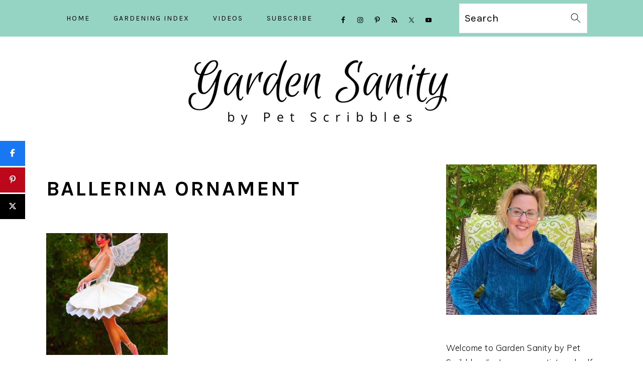

--- FILE ---
content_type: text/html; charset=UTF-8
request_url: https://www.petscribbles.com/tag/ballerina-ornament/
body_size: 18819
content:
<!DOCTYPE html>
<html lang="en-US">
<head ><meta charset="UTF-8" /><script>if(navigator.userAgent.match(/MSIE|Internet Explorer/i)||navigator.userAgent.match(/Trident\/7\..*?rv:11/i)){var href=document.location.href;if(!href.match(/[?&]nowprocket/)){if(href.indexOf("?")==-1){if(href.indexOf("#")==-1){document.location.href=href+"?nowprocket=1"}else{document.location.href=href.replace("#","?nowprocket=1#")}}else{if(href.indexOf("#")==-1){document.location.href=href+"&nowprocket=1"}else{document.location.href=href.replace("#","&nowprocket=1#")}}}}</script><script>(()=>{class RocketLazyLoadScripts{constructor(){this.v="2.0.4",this.userEvents=["keydown","keyup","mousedown","mouseup","mousemove","mouseover","mouseout","touchmove","touchstart","touchend","touchcancel","wheel","click","dblclick","input"],this.attributeEvents=["onblur","onclick","oncontextmenu","ondblclick","onfocus","onmousedown","onmouseenter","onmouseleave","onmousemove","onmouseout","onmouseover","onmouseup","onmousewheel","onscroll","onsubmit"]}async t(){this.i(),this.o(),/iP(ad|hone)/.test(navigator.userAgent)&&this.h(),this.u(),this.l(this),this.m(),this.k(this),this.p(this),this._(),await Promise.all([this.R(),this.L()]),this.lastBreath=Date.now(),this.S(this),this.P(),this.D(),this.O(),this.M(),await this.C(this.delayedScripts.normal),await this.C(this.delayedScripts.defer),await this.C(this.delayedScripts.async),await this.T(),await this.F(),await this.j(),await this.A(),window.dispatchEvent(new Event("rocket-allScriptsLoaded")),this.everythingLoaded=!0,this.lastTouchEnd&&await new Promise(t=>setTimeout(t,500-Date.now()+this.lastTouchEnd)),this.I(),this.H(),this.U(),this.W()}i(){this.CSPIssue=sessionStorage.getItem("rocketCSPIssue"),document.addEventListener("securitypolicyviolation",t=>{this.CSPIssue||"script-src-elem"!==t.violatedDirective||"data"!==t.blockedURI||(this.CSPIssue=!0,sessionStorage.setItem("rocketCSPIssue",!0))},{isRocket:!0})}o(){window.addEventListener("pageshow",t=>{this.persisted=t.persisted,this.realWindowLoadedFired=!0},{isRocket:!0}),window.addEventListener("pagehide",()=>{this.onFirstUserAction=null},{isRocket:!0})}h(){let t;function e(e){t=e}window.addEventListener("touchstart",e,{isRocket:!0}),window.addEventListener("touchend",function i(o){o.changedTouches[0]&&t.changedTouches[0]&&Math.abs(o.changedTouches[0].pageX-t.changedTouches[0].pageX)<10&&Math.abs(o.changedTouches[0].pageY-t.changedTouches[0].pageY)<10&&o.timeStamp-t.timeStamp<200&&(window.removeEventListener("touchstart",e,{isRocket:!0}),window.removeEventListener("touchend",i,{isRocket:!0}),"INPUT"===o.target.tagName&&"text"===o.target.type||(o.target.dispatchEvent(new TouchEvent("touchend",{target:o.target,bubbles:!0})),o.target.dispatchEvent(new MouseEvent("mouseover",{target:o.target,bubbles:!0})),o.target.dispatchEvent(new PointerEvent("click",{target:o.target,bubbles:!0,cancelable:!0,detail:1,clientX:o.changedTouches[0].clientX,clientY:o.changedTouches[0].clientY})),event.preventDefault()))},{isRocket:!0})}q(t){this.userActionTriggered||("mousemove"!==t.type||this.firstMousemoveIgnored?"keyup"===t.type||"mouseover"===t.type||"mouseout"===t.type||(this.userActionTriggered=!0,this.onFirstUserAction&&this.onFirstUserAction()):this.firstMousemoveIgnored=!0),"click"===t.type&&t.preventDefault(),t.stopPropagation(),t.stopImmediatePropagation(),"touchstart"===this.lastEvent&&"touchend"===t.type&&(this.lastTouchEnd=Date.now()),"click"===t.type&&(this.lastTouchEnd=0),this.lastEvent=t.type,t.composedPath&&t.composedPath()[0].getRootNode()instanceof ShadowRoot&&(t.rocketTarget=t.composedPath()[0]),this.savedUserEvents.push(t)}u(){this.savedUserEvents=[],this.userEventHandler=this.q.bind(this),this.userEvents.forEach(t=>window.addEventListener(t,this.userEventHandler,{passive:!1,isRocket:!0})),document.addEventListener("visibilitychange",this.userEventHandler,{isRocket:!0})}U(){this.userEvents.forEach(t=>window.removeEventListener(t,this.userEventHandler,{passive:!1,isRocket:!0})),document.removeEventListener("visibilitychange",this.userEventHandler,{isRocket:!0}),this.savedUserEvents.forEach(t=>{(t.rocketTarget||t.target).dispatchEvent(new window[t.constructor.name](t.type,t))})}m(){const t="return false",e=Array.from(this.attributeEvents,t=>"data-rocket-"+t),i="["+this.attributeEvents.join("],[")+"]",o="[data-rocket-"+this.attributeEvents.join("],[data-rocket-")+"]",s=(e,i,o)=>{o&&o!==t&&(e.setAttribute("data-rocket-"+i,o),e["rocket"+i]=new Function("event",o),e.setAttribute(i,t))};new MutationObserver(t=>{for(const n of t)"attributes"===n.type&&(n.attributeName.startsWith("data-rocket-")||this.everythingLoaded?n.attributeName.startsWith("data-rocket-")&&this.everythingLoaded&&this.N(n.target,n.attributeName.substring(12)):s(n.target,n.attributeName,n.target.getAttribute(n.attributeName))),"childList"===n.type&&n.addedNodes.forEach(t=>{if(t.nodeType===Node.ELEMENT_NODE)if(this.everythingLoaded)for(const i of[t,...t.querySelectorAll(o)])for(const t of i.getAttributeNames())e.includes(t)&&this.N(i,t.substring(12));else for(const e of[t,...t.querySelectorAll(i)])for(const t of e.getAttributeNames())this.attributeEvents.includes(t)&&s(e,t,e.getAttribute(t))})}).observe(document,{subtree:!0,childList:!0,attributeFilter:[...this.attributeEvents,...e]})}I(){this.attributeEvents.forEach(t=>{document.querySelectorAll("[data-rocket-"+t+"]").forEach(e=>{this.N(e,t)})})}N(t,e){const i=t.getAttribute("data-rocket-"+e);i&&(t.setAttribute(e,i),t.removeAttribute("data-rocket-"+e))}k(t){Object.defineProperty(HTMLElement.prototype,"onclick",{get(){return this.rocketonclick||null},set(e){this.rocketonclick=e,this.setAttribute(t.everythingLoaded?"onclick":"data-rocket-onclick","this.rocketonclick(event)")}})}S(t){function e(e,i){let o=e[i];e[i]=null,Object.defineProperty(e,i,{get:()=>o,set(s){t.everythingLoaded?o=s:e["rocket"+i]=o=s}})}e(document,"onreadystatechange"),e(window,"onload"),e(window,"onpageshow");try{Object.defineProperty(document,"readyState",{get:()=>t.rocketReadyState,set(e){t.rocketReadyState=e},configurable:!0}),document.readyState="loading"}catch(t){console.log("WPRocket DJE readyState conflict, bypassing")}}l(t){this.originalAddEventListener=EventTarget.prototype.addEventListener,this.originalRemoveEventListener=EventTarget.prototype.removeEventListener,this.savedEventListeners=[],EventTarget.prototype.addEventListener=function(e,i,o){o&&o.isRocket||!t.B(e,this)&&!t.userEvents.includes(e)||t.B(e,this)&&!t.userActionTriggered||e.startsWith("rocket-")||t.everythingLoaded?t.originalAddEventListener.call(this,e,i,o):(t.savedEventListeners.push({target:this,remove:!1,type:e,func:i,options:o}),"mouseenter"!==e&&"mouseleave"!==e||t.originalAddEventListener.call(this,e,t.savedUserEvents.push,o))},EventTarget.prototype.removeEventListener=function(e,i,o){o&&o.isRocket||!t.B(e,this)&&!t.userEvents.includes(e)||t.B(e,this)&&!t.userActionTriggered||e.startsWith("rocket-")||t.everythingLoaded?t.originalRemoveEventListener.call(this,e,i,o):t.savedEventListeners.push({target:this,remove:!0,type:e,func:i,options:o})}}J(t,e){this.savedEventListeners=this.savedEventListeners.filter(i=>{let o=i.type,s=i.target||window;return e!==o||t!==s||(this.B(o,s)&&(i.type="rocket-"+o),this.$(i),!1)})}H(){EventTarget.prototype.addEventListener=this.originalAddEventListener,EventTarget.prototype.removeEventListener=this.originalRemoveEventListener,this.savedEventListeners.forEach(t=>this.$(t))}$(t){t.remove?this.originalRemoveEventListener.call(t.target,t.type,t.func,t.options):this.originalAddEventListener.call(t.target,t.type,t.func,t.options)}p(t){let e;function i(e){return t.everythingLoaded?e:e.split(" ").map(t=>"load"===t||t.startsWith("load.")?"rocket-jquery-load":t).join(" ")}function o(o){function s(e){const s=o.fn[e];o.fn[e]=o.fn.init.prototype[e]=function(){return this[0]===window&&t.userActionTriggered&&("string"==typeof arguments[0]||arguments[0]instanceof String?arguments[0]=i(arguments[0]):"object"==typeof arguments[0]&&Object.keys(arguments[0]).forEach(t=>{const e=arguments[0][t];delete arguments[0][t],arguments[0][i(t)]=e})),s.apply(this,arguments),this}}if(o&&o.fn&&!t.allJQueries.includes(o)){const e={DOMContentLoaded:[],"rocket-DOMContentLoaded":[]};for(const t in e)document.addEventListener(t,()=>{e[t].forEach(t=>t())},{isRocket:!0});o.fn.ready=o.fn.init.prototype.ready=function(i){function s(){parseInt(o.fn.jquery)>2?setTimeout(()=>i.bind(document)(o)):i.bind(document)(o)}return"function"==typeof i&&(t.realDomReadyFired?!t.userActionTriggered||t.fauxDomReadyFired?s():e["rocket-DOMContentLoaded"].push(s):e.DOMContentLoaded.push(s)),o([])},s("on"),s("one"),s("off"),t.allJQueries.push(o)}e=o}t.allJQueries=[],o(window.jQuery),Object.defineProperty(window,"jQuery",{get:()=>e,set(t){o(t)}})}P(){const t=new Map;document.write=document.writeln=function(e){const i=document.currentScript,o=document.createRange(),s=i.parentElement;let n=t.get(i);void 0===n&&(n=i.nextSibling,t.set(i,n));const c=document.createDocumentFragment();o.setStart(c,0),c.appendChild(o.createContextualFragment(e)),s.insertBefore(c,n)}}async R(){return new Promise(t=>{this.userActionTriggered?t():this.onFirstUserAction=t})}async L(){return new Promise(t=>{document.addEventListener("DOMContentLoaded",()=>{this.realDomReadyFired=!0,t()},{isRocket:!0})})}async j(){return this.realWindowLoadedFired?Promise.resolve():new Promise(t=>{window.addEventListener("load",t,{isRocket:!0})})}M(){this.pendingScripts=[];this.scriptsMutationObserver=new MutationObserver(t=>{for(const e of t)e.addedNodes.forEach(t=>{"SCRIPT"!==t.tagName||t.noModule||t.isWPRocket||this.pendingScripts.push({script:t,promise:new Promise(e=>{const i=()=>{const i=this.pendingScripts.findIndex(e=>e.script===t);i>=0&&this.pendingScripts.splice(i,1),e()};t.addEventListener("load",i,{isRocket:!0}),t.addEventListener("error",i,{isRocket:!0}),setTimeout(i,1e3)})})})}),this.scriptsMutationObserver.observe(document,{childList:!0,subtree:!0})}async F(){await this.X(),this.pendingScripts.length?(await this.pendingScripts[0].promise,await this.F()):this.scriptsMutationObserver.disconnect()}D(){this.delayedScripts={normal:[],async:[],defer:[]},document.querySelectorAll("script[type$=rocketlazyloadscript]").forEach(t=>{t.hasAttribute("data-rocket-src")?t.hasAttribute("async")&&!1!==t.async?this.delayedScripts.async.push(t):t.hasAttribute("defer")&&!1!==t.defer||"module"===t.getAttribute("data-rocket-type")?this.delayedScripts.defer.push(t):this.delayedScripts.normal.push(t):this.delayedScripts.normal.push(t)})}async _(){await this.L();let t=[];document.querySelectorAll("script[type$=rocketlazyloadscript][data-rocket-src]").forEach(e=>{let i=e.getAttribute("data-rocket-src");if(i&&!i.startsWith("data:")){i.startsWith("//")&&(i=location.protocol+i);try{const o=new URL(i).origin;o!==location.origin&&t.push({src:o,crossOrigin:e.crossOrigin||"module"===e.getAttribute("data-rocket-type")})}catch(t){}}}),t=[...new Map(t.map(t=>[JSON.stringify(t),t])).values()],this.Y(t,"preconnect")}async G(t){if(await this.K(),!0!==t.noModule||!("noModule"in HTMLScriptElement.prototype))return new Promise(e=>{let i;function o(){(i||t).setAttribute("data-rocket-status","executed"),e()}try{if(navigator.userAgent.includes("Firefox/")||""===navigator.vendor||this.CSPIssue)i=document.createElement("script"),[...t.attributes].forEach(t=>{let e=t.nodeName;"type"!==e&&("data-rocket-type"===e&&(e="type"),"data-rocket-src"===e&&(e="src"),i.setAttribute(e,t.nodeValue))}),t.text&&(i.text=t.text),t.nonce&&(i.nonce=t.nonce),i.hasAttribute("src")?(i.addEventListener("load",o,{isRocket:!0}),i.addEventListener("error",()=>{i.setAttribute("data-rocket-status","failed-network"),e()},{isRocket:!0}),setTimeout(()=>{i.isConnected||e()},1)):(i.text=t.text,o()),i.isWPRocket=!0,t.parentNode.replaceChild(i,t);else{const i=t.getAttribute("data-rocket-type"),s=t.getAttribute("data-rocket-src");i?(t.type=i,t.removeAttribute("data-rocket-type")):t.removeAttribute("type"),t.addEventListener("load",o,{isRocket:!0}),t.addEventListener("error",i=>{this.CSPIssue&&i.target.src.startsWith("data:")?(console.log("WPRocket: CSP fallback activated"),t.removeAttribute("src"),this.G(t).then(e)):(t.setAttribute("data-rocket-status","failed-network"),e())},{isRocket:!0}),s?(t.fetchPriority="high",t.removeAttribute("data-rocket-src"),t.src=s):t.src="data:text/javascript;base64,"+window.btoa(unescape(encodeURIComponent(t.text)))}}catch(i){t.setAttribute("data-rocket-status","failed-transform"),e()}});t.setAttribute("data-rocket-status","skipped")}async C(t){const e=t.shift();return e?(e.isConnected&&await this.G(e),this.C(t)):Promise.resolve()}O(){this.Y([...this.delayedScripts.normal,...this.delayedScripts.defer,...this.delayedScripts.async],"preload")}Y(t,e){this.trash=this.trash||[];let i=!0;var o=document.createDocumentFragment();t.forEach(t=>{const s=t.getAttribute&&t.getAttribute("data-rocket-src")||t.src;if(s&&!s.startsWith("data:")){const n=document.createElement("link");n.href=s,n.rel=e,"preconnect"!==e&&(n.as="script",n.fetchPriority=i?"high":"low"),t.getAttribute&&"module"===t.getAttribute("data-rocket-type")&&(n.crossOrigin=!0),t.crossOrigin&&(n.crossOrigin=t.crossOrigin),t.integrity&&(n.integrity=t.integrity),t.nonce&&(n.nonce=t.nonce),o.appendChild(n),this.trash.push(n),i=!1}}),document.head.appendChild(o)}W(){this.trash.forEach(t=>t.remove())}async T(){try{document.readyState="interactive"}catch(t){}this.fauxDomReadyFired=!0;try{await this.K(),this.J(document,"readystatechange"),document.dispatchEvent(new Event("rocket-readystatechange")),await this.K(),document.rocketonreadystatechange&&document.rocketonreadystatechange(),await this.K(),this.J(document,"DOMContentLoaded"),document.dispatchEvent(new Event("rocket-DOMContentLoaded")),await this.K(),this.J(window,"DOMContentLoaded"),window.dispatchEvent(new Event("rocket-DOMContentLoaded"))}catch(t){console.error(t)}}async A(){try{document.readyState="complete"}catch(t){}try{await this.K(),this.J(document,"readystatechange"),document.dispatchEvent(new Event("rocket-readystatechange")),await this.K(),document.rocketonreadystatechange&&document.rocketonreadystatechange(),await this.K(),this.J(window,"load"),window.dispatchEvent(new Event("rocket-load")),await this.K(),window.rocketonload&&window.rocketonload(),await this.K(),this.allJQueries.forEach(t=>t(window).trigger("rocket-jquery-load")),await this.K(),this.J(window,"pageshow");const t=new Event("rocket-pageshow");t.persisted=this.persisted,window.dispatchEvent(t),await this.K(),window.rocketonpageshow&&window.rocketonpageshow({persisted:this.persisted})}catch(t){console.error(t)}}async K(){Date.now()-this.lastBreath>45&&(await this.X(),this.lastBreath=Date.now())}async X(){return document.hidden?new Promise(t=>setTimeout(t)):new Promise(t=>requestAnimationFrame(t))}B(t,e){return e===document&&"readystatechange"===t||(e===document&&"DOMContentLoaded"===t||(e===window&&"DOMContentLoaded"===t||(e===window&&"load"===t||e===window&&"pageshow"===t)))}static run(){(new RocketLazyLoadScripts).t()}}RocketLazyLoadScripts.run()})();</script>

<meta name="viewport" content="width=device-width, initial-scale=1" />
<meta name='robots' content='index, follow, max-image-preview:large, max-snippet:-1, max-video-preview:-1' />

<!-- Begin Social Rocket v1.3.4 https://wpsocialrocket.com -->
<meta property="og:title" content="Tag: &lt;span&gt;ballerina ornament&lt;/span&gt;" />
<meta property="og:description" content="Paper Ballerina by Erin at My Very Educated Mother Hi everyone! Laura here! And I&#8217;m über-excited to have my crafty friend Erin, who owns the blog My Very Educated Mother, guest posting here today. She has a fabulous paper craft to share with you &#8211; the gorgeous vintage-looking ballerina in the above image. I plan...Read More" />
<meta name="twitter:card" content="summary_large_image">
<meta name="twitter:title" content="Tag: &lt;span&gt;ballerina ornament&lt;/span&gt;" />
<meta name="twitter:description" content="Paper Ballerina by Erin at My Very Educated Mother Hi everyone! Laura here! And I&#8217;m über-excited to have my crafty friend Erin, who owns the blog My Very Educated Mother, guest posting here today. She has a fabulous paper craft to share with you &#8211; the gorgeous vintage-looking ballerina in the above image. I plan...Read More" />
<!-- / Social Rocket -->

	<!-- This site is optimized with the Yoast SEO plugin v26.8 - https://yoast.com/product/yoast-seo-wordpress/ -->
	<title>ballerina ornament Archives - Garden Sanity by Pet Scribbles</title>
<link data-rocket-preload as="style" href="https://fonts.googleapis.com/css?family=Muli%3Aregular%2Citalic%2C300%2C300italic%7CKarla%3Aregular%2Citalic%2C700%2C700italic%26amp%3Bsubset%3Dlatin%2C&#038;display=swap" rel="preload">
<link href="https://fonts.googleapis.com/css?family=Muli%3Aregular%2Citalic%2C300%2C300italic%7CKarla%3Aregular%2Citalic%2C700%2C700italic%26amp%3Bsubset%3Dlatin%2C&#038;display=swap" media="print" onload="this.media=&#039;all&#039;" rel="stylesheet">
<noscript><link rel="stylesheet" href="https://fonts.googleapis.com/css?family=Muli%3Aregular%2Citalic%2C300%2C300italic%7CKarla%3Aregular%2Citalic%2C700%2C700italic%26amp%3Bsubset%3Dlatin%2C&#038;display=swap"></noscript>
	<link rel="canonical" href="https://www.petscribbles.com/tag/ballerina-ornament/" />
	<meta property="og:locale" content="en_US" />
	<meta property="og:type" content="article" />
	<meta property="og:title" content="ballerina ornament Archives - Garden Sanity by Pet Scribbles" />
	<meta property="og:url" content="https://www.petscribbles.com/tag/ballerina-ornament/" />
	<meta property="og:site_name" content="Garden Sanity by Pet Scribbles" />
	<meta name="twitter:card" content="summary_large_image" />
	<meta name="twitter:site" content="@petscribbles" />
	<script type="application/ld+json" class="yoast-schema-graph">{"@context":"https://schema.org","@graph":[{"@type":"CollectionPage","@id":"https://www.petscribbles.com/tag/ballerina-ornament/","url":"https://www.petscribbles.com/tag/ballerina-ornament/","name":"ballerina ornament Archives - Garden Sanity by Pet Scribbles","isPartOf":{"@id":"https://www.petscribbles.com/#website"},"primaryImageOfPage":{"@id":"https://www.petscribbles.com/tag/ballerina-ornament/#primaryimage"},"image":{"@id":"https://www.petscribbles.com/tag/ballerina-ornament/#primaryimage"},"thumbnailUrl":"https://www.petscribbles.com/wp-content/uploads/2015/11/ballerinaornament.jpg","breadcrumb":{"@id":"https://www.petscribbles.com/tag/ballerina-ornament/#breadcrumb"},"inLanguage":"en-US"},{"@type":"ImageObject","inLanguage":"en-US","@id":"https://www.petscribbles.com/tag/ballerina-ornament/#primaryimage","url":"https://www.petscribbles.com/wp-content/uploads/2015/11/ballerinaornament.jpg","contentUrl":"https://www.petscribbles.com/wp-content/uploads/2015/11/ballerinaornament.jpg","width":464,"height":640},{"@type":"BreadcrumbList","@id":"https://www.petscribbles.com/tag/ballerina-ornament/#breadcrumb","itemListElement":[{"@type":"ListItem","position":1,"name":"Home","item":"https://www.petscribbles.com/"},{"@type":"ListItem","position":2,"name":"ballerina ornament"}]},{"@type":"WebSite","@id":"https://www.petscribbles.com/#website","url":"https://www.petscribbles.com/","name":"Garden Sanity by Pet Scribbles","description":"Gardening is my sanity","publisher":{"@id":"https://www.petscribbles.com/#organization"},"potentialAction":[{"@type":"SearchAction","target":{"@type":"EntryPoint","urlTemplate":"https://www.petscribbles.com/?s={search_term_string}"},"query-input":{"@type":"PropertyValueSpecification","valueRequired":true,"valueName":"search_term_string"}}],"inLanguage":"en-US"},{"@type":"Organization","@id":"https://www.petscribbles.com/#organization","name":"Pet Scribbles","url":"https://www.petscribbles.com/","logo":{"@type":"ImageObject","inLanguage":"en-US","@id":"https://www.petscribbles.com/#/schema/logo/image/","url":"https://www.petscribbles.com/wp-content/uploads/2014/11/Googleheader-1.png","contentUrl":"https://www.petscribbles.com/wp-content/uploads/2014/11/Googleheader-1.png","width":1000,"height":563,"caption":"Pet Scribbles"},"image":{"@id":"https://www.petscribbles.com/#/schema/logo/image/"},"sameAs":["https://www.facebook.com/petscribbles/","https://x.com/petscribbles","https://www.instagram.com/petscribbles/","https://www.pinterest.com/petscribbles/","https://www.youtube.com/user/petscribbles"]}]}</script>
	<!-- / Yoast SEO plugin. -->


<link rel='dns-prefetch' href='//scripts.mediavine.com' />
<link rel='dns-prefetch' href='//fonts.googleapis.com' />
<link href='https://fonts.gstatic.com' crossorigin rel='preconnect' />
<link rel="alternate" type="application/rss+xml" title="Garden Sanity by Pet Scribbles &raquo; Feed" href="https://www.petscribbles.com/feed" />
<link rel="alternate" type="application/rss+xml" title="Garden Sanity by Pet Scribbles &raquo; Comments Feed" href="https://www.petscribbles.com/comments/feed/" />
<link rel="alternate" type="application/rss+xml" title="Garden Sanity by Pet Scribbles &raquo; ballerina ornament Tag Feed" href="https://www.petscribbles.com/tag/ballerina-ornament/feed/" />
<style id='wp-img-auto-sizes-contain-inline-css' type='text/css'>
img:is([sizes=auto i],[sizes^="auto," i]){contain-intrinsic-size:3000px 1500px}
/*# sourceURL=wp-img-auto-sizes-contain-inline-css */
</style>
<link data-minify="1" rel='stylesheet' id='genesis-blocks-style-css-css' href='https://www.petscribbles.com/wp-content/cache/min/1/wp-content/plugins/genesis-blocks/dist/style-blocks.build.css?ver=1729593787' type='text/css' media='all' />
<link data-minify="1" rel='stylesheet' id='foodie-pro-theme-css' href='https://www.petscribbles.com/wp-content/cache/min/1/wp-content/themes/foodiepro-v440/style.css?ver=1729593787' type='text/css' media='all' />
<style id='foodie-pro-theme-inline-css' type='text/css'>
.site-title a, .site-title a:hover{color:#000000;}body, .site-description, .sidebar a{color:#000000;}a, .entry-meta a, .post-info a, .post-meta a, .site-footer a, .entry-content a{color:#79b5a3;}a:hover, .entry-meta a:hover, .post-info a:hover, .post-meta a:hover, .site-footer a:hover{color:#79b5a3;}.genesis-nav-menu{background:#95d4c3;font-family:"Karla","Helvetica Neue",sans-serif;}.genesis-nav-menu > li > a:hover, .genesis-nav-menu > .current-menu-item > a{color:#010101;}body, .site-description, .sidebar .featured-content .entry-title{font-family:"Muli","Helvetica Neue",sans-serif;}h1, h2, h3, h4, h5, h6, .site-title, .entry-title, .widgettitle{font-family:"Karla","Helvetica Neue",sans-serif;}.entry-title{font-family:"Karla","Helvetica Neue",sans-serif;}.button, .button-secondary, button, input[type="button"], input[type="reset"], input[type="submit"], a.more-link, .more-from-category a{font-family:"Karla","Helvetica Neue",sans-serif;}
/*# sourceURL=foodie-pro-theme-inline-css */
</style>
<style id='wp-emoji-styles-inline-css' type='text/css'>

	img.wp-smiley, img.emoji {
		display: inline !important;
		border: none !important;
		box-shadow: none !important;
		height: 1em !important;
		width: 1em !important;
		margin: 0 0.07em !important;
		vertical-align: -0.1em !important;
		background: none !important;
		padding: 0 !important;
	}
/*# sourceURL=wp-emoji-styles-inline-css */
</style>
<style id='wp-block-library-inline-css' type='text/css'>
:root{--wp-block-synced-color:#7a00df;--wp-block-synced-color--rgb:122,0,223;--wp-bound-block-color:var(--wp-block-synced-color);--wp-editor-canvas-background:#ddd;--wp-admin-theme-color:#007cba;--wp-admin-theme-color--rgb:0,124,186;--wp-admin-theme-color-darker-10:#006ba1;--wp-admin-theme-color-darker-10--rgb:0,107,160.5;--wp-admin-theme-color-darker-20:#005a87;--wp-admin-theme-color-darker-20--rgb:0,90,135;--wp-admin-border-width-focus:2px}@media (min-resolution:192dpi){:root{--wp-admin-border-width-focus:1.5px}}.wp-element-button{cursor:pointer}:root .has-very-light-gray-background-color{background-color:#eee}:root .has-very-dark-gray-background-color{background-color:#313131}:root .has-very-light-gray-color{color:#eee}:root .has-very-dark-gray-color{color:#313131}:root .has-vivid-green-cyan-to-vivid-cyan-blue-gradient-background{background:linear-gradient(135deg,#00d084,#0693e3)}:root .has-purple-crush-gradient-background{background:linear-gradient(135deg,#34e2e4,#4721fb 50%,#ab1dfe)}:root .has-hazy-dawn-gradient-background{background:linear-gradient(135deg,#faaca8,#dad0ec)}:root .has-subdued-olive-gradient-background{background:linear-gradient(135deg,#fafae1,#67a671)}:root .has-atomic-cream-gradient-background{background:linear-gradient(135deg,#fdd79a,#004a59)}:root .has-nightshade-gradient-background{background:linear-gradient(135deg,#330968,#31cdcf)}:root .has-midnight-gradient-background{background:linear-gradient(135deg,#020381,#2874fc)}:root{--wp--preset--font-size--normal:16px;--wp--preset--font-size--huge:42px}.has-regular-font-size{font-size:1em}.has-larger-font-size{font-size:2.625em}.has-normal-font-size{font-size:var(--wp--preset--font-size--normal)}.has-huge-font-size{font-size:var(--wp--preset--font-size--huge)}.has-text-align-center{text-align:center}.has-text-align-left{text-align:left}.has-text-align-right{text-align:right}.has-fit-text{white-space:nowrap!important}#end-resizable-editor-section{display:none}.aligncenter{clear:both}.items-justified-left{justify-content:flex-start}.items-justified-center{justify-content:center}.items-justified-right{justify-content:flex-end}.items-justified-space-between{justify-content:space-between}.screen-reader-text{border:0;clip-path:inset(50%);height:1px;margin:-1px;overflow:hidden;padding:0;position:absolute;width:1px;word-wrap:normal!important}.screen-reader-text:focus{background-color:#ddd;clip-path:none;color:#444;display:block;font-size:1em;height:auto;left:5px;line-height:normal;padding:15px 23px 14px;text-decoration:none;top:5px;width:auto;z-index:100000}html :where(.has-border-color){border-style:solid}html :where([style*=border-top-color]){border-top-style:solid}html :where([style*=border-right-color]){border-right-style:solid}html :where([style*=border-bottom-color]){border-bottom-style:solid}html :where([style*=border-left-color]){border-left-style:solid}html :where([style*=border-width]){border-style:solid}html :where([style*=border-top-width]){border-top-style:solid}html :where([style*=border-right-width]){border-right-style:solid}html :where([style*=border-bottom-width]){border-bottom-style:solid}html :where([style*=border-left-width]){border-left-style:solid}html :where(img[class*=wp-image-]){height:auto;max-width:100%}:where(figure){margin:0 0 1em}html :where(.is-position-sticky){--wp-admin--admin-bar--position-offset:var(--wp-admin--admin-bar--height,0px)}@media screen and (max-width:600px){html :where(.is-position-sticky){--wp-admin--admin-bar--position-offset:0px}}

/*# sourceURL=wp-block-library-inline-css */
</style><style id='global-styles-inline-css' type='text/css'>
:root{--wp--preset--aspect-ratio--square: 1;--wp--preset--aspect-ratio--4-3: 4/3;--wp--preset--aspect-ratio--3-4: 3/4;--wp--preset--aspect-ratio--3-2: 3/2;--wp--preset--aspect-ratio--2-3: 2/3;--wp--preset--aspect-ratio--16-9: 16/9;--wp--preset--aspect-ratio--9-16: 9/16;--wp--preset--color--black: #000000;--wp--preset--color--cyan-bluish-gray: #abb8c3;--wp--preset--color--white: #ffffff;--wp--preset--color--pale-pink: #f78da7;--wp--preset--color--vivid-red: #cf2e2e;--wp--preset--color--luminous-vivid-orange: #ff6900;--wp--preset--color--luminous-vivid-amber: #fcb900;--wp--preset--color--light-green-cyan: #7bdcb5;--wp--preset--color--vivid-green-cyan: #00d084;--wp--preset--color--pale-cyan-blue: #8ed1fc;--wp--preset--color--vivid-cyan-blue: #0693e3;--wp--preset--color--vivid-purple: #9b51e0;--wp--preset--gradient--vivid-cyan-blue-to-vivid-purple: linear-gradient(135deg,rgb(6,147,227) 0%,rgb(155,81,224) 100%);--wp--preset--gradient--light-green-cyan-to-vivid-green-cyan: linear-gradient(135deg,rgb(122,220,180) 0%,rgb(0,208,130) 100%);--wp--preset--gradient--luminous-vivid-amber-to-luminous-vivid-orange: linear-gradient(135deg,rgb(252,185,0) 0%,rgb(255,105,0) 100%);--wp--preset--gradient--luminous-vivid-orange-to-vivid-red: linear-gradient(135deg,rgb(255,105,0) 0%,rgb(207,46,46) 100%);--wp--preset--gradient--very-light-gray-to-cyan-bluish-gray: linear-gradient(135deg,rgb(238,238,238) 0%,rgb(169,184,195) 100%);--wp--preset--gradient--cool-to-warm-spectrum: linear-gradient(135deg,rgb(74,234,220) 0%,rgb(151,120,209) 20%,rgb(207,42,186) 40%,rgb(238,44,130) 60%,rgb(251,105,98) 80%,rgb(254,248,76) 100%);--wp--preset--gradient--blush-light-purple: linear-gradient(135deg,rgb(255,206,236) 0%,rgb(152,150,240) 100%);--wp--preset--gradient--blush-bordeaux: linear-gradient(135deg,rgb(254,205,165) 0%,rgb(254,45,45) 50%,rgb(107,0,62) 100%);--wp--preset--gradient--luminous-dusk: linear-gradient(135deg,rgb(255,203,112) 0%,rgb(199,81,192) 50%,rgb(65,88,208) 100%);--wp--preset--gradient--pale-ocean: linear-gradient(135deg,rgb(255,245,203) 0%,rgb(182,227,212) 50%,rgb(51,167,181) 100%);--wp--preset--gradient--electric-grass: linear-gradient(135deg,rgb(202,248,128) 0%,rgb(113,206,126) 100%);--wp--preset--gradient--midnight: linear-gradient(135deg,rgb(2,3,129) 0%,rgb(40,116,252) 100%);--wp--preset--font-size--small: 13px;--wp--preset--font-size--medium: 20px;--wp--preset--font-size--large: 36px;--wp--preset--font-size--x-large: 42px;--wp--preset--spacing--20: 0.44rem;--wp--preset--spacing--30: 0.67rem;--wp--preset--spacing--40: 1rem;--wp--preset--spacing--50: 1.5rem;--wp--preset--spacing--60: 2.25rem;--wp--preset--spacing--70: 3.38rem;--wp--preset--spacing--80: 5.06rem;--wp--preset--shadow--natural: 6px 6px 9px rgba(0, 0, 0, 0.2);--wp--preset--shadow--deep: 12px 12px 50px rgba(0, 0, 0, 0.4);--wp--preset--shadow--sharp: 6px 6px 0px rgba(0, 0, 0, 0.2);--wp--preset--shadow--outlined: 6px 6px 0px -3px rgb(255, 255, 255), 6px 6px rgb(0, 0, 0);--wp--preset--shadow--crisp: 6px 6px 0px rgb(0, 0, 0);}:where(.is-layout-flex){gap: 0.5em;}:where(.is-layout-grid){gap: 0.5em;}body .is-layout-flex{display: flex;}.is-layout-flex{flex-wrap: wrap;align-items: center;}.is-layout-flex > :is(*, div){margin: 0;}body .is-layout-grid{display: grid;}.is-layout-grid > :is(*, div){margin: 0;}:where(.wp-block-columns.is-layout-flex){gap: 2em;}:where(.wp-block-columns.is-layout-grid){gap: 2em;}:where(.wp-block-post-template.is-layout-flex){gap: 1.25em;}:where(.wp-block-post-template.is-layout-grid){gap: 1.25em;}.has-black-color{color: var(--wp--preset--color--black) !important;}.has-cyan-bluish-gray-color{color: var(--wp--preset--color--cyan-bluish-gray) !important;}.has-white-color{color: var(--wp--preset--color--white) !important;}.has-pale-pink-color{color: var(--wp--preset--color--pale-pink) !important;}.has-vivid-red-color{color: var(--wp--preset--color--vivid-red) !important;}.has-luminous-vivid-orange-color{color: var(--wp--preset--color--luminous-vivid-orange) !important;}.has-luminous-vivid-amber-color{color: var(--wp--preset--color--luminous-vivid-amber) !important;}.has-light-green-cyan-color{color: var(--wp--preset--color--light-green-cyan) !important;}.has-vivid-green-cyan-color{color: var(--wp--preset--color--vivid-green-cyan) !important;}.has-pale-cyan-blue-color{color: var(--wp--preset--color--pale-cyan-blue) !important;}.has-vivid-cyan-blue-color{color: var(--wp--preset--color--vivid-cyan-blue) !important;}.has-vivid-purple-color{color: var(--wp--preset--color--vivid-purple) !important;}.has-black-background-color{background-color: var(--wp--preset--color--black) !important;}.has-cyan-bluish-gray-background-color{background-color: var(--wp--preset--color--cyan-bluish-gray) !important;}.has-white-background-color{background-color: var(--wp--preset--color--white) !important;}.has-pale-pink-background-color{background-color: var(--wp--preset--color--pale-pink) !important;}.has-vivid-red-background-color{background-color: var(--wp--preset--color--vivid-red) !important;}.has-luminous-vivid-orange-background-color{background-color: var(--wp--preset--color--luminous-vivid-orange) !important;}.has-luminous-vivid-amber-background-color{background-color: var(--wp--preset--color--luminous-vivid-amber) !important;}.has-light-green-cyan-background-color{background-color: var(--wp--preset--color--light-green-cyan) !important;}.has-vivid-green-cyan-background-color{background-color: var(--wp--preset--color--vivid-green-cyan) !important;}.has-pale-cyan-blue-background-color{background-color: var(--wp--preset--color--pale-cyan-blue) !important;}.has-vivid-cyan-blue-background-color{background-color: var(--wp--preset--color--vivid-cyan-blue) !important;}.has-vivid-purple-background-color{background-color: var(--wp--preset--color--vivid-purple) !important;}.has-black-border-color{border-color: var(--wp--preset--color--black) !important;}.has-cyan-bluish-gray-border-color{border-color: var(--wp--preset--color--cyan-bluish-gray) !important;}.has-white-border-color{border-color: var(--wp--preset--color--white) !important;}.has-pale-pink-border-color{border-color: var(--wp--preset--color--pale-pink) !important;}.has-vivid-red-border-color{border-color: var(--wp--preset--color--vivid-red) !important;}.has-luminous-vivid-orange-border-color{border-color: var(--wp--preset--color--luminous-vivid-orange) !important;}.has-luminous-vivid-amber-border-color{border-color: var(--wp--preset--color--luminous-vivid-amber) !important;}.has-light-green-cyan-border-color{border-color: var(--wp--preset--color--light-green-cyan) !important;}.has-vivid-green-cyan-border-color{border-color: var(--wp--preset--color--vivid-green-cyan) !important;}.has-pale-cyan-blue-border-color{border-color: var(--wp--preset--color--pale-cyan-blue) !important;}.has-vivid-cyan-blue-border-color{border-color: var(--wp--preset--color--vivid-cyan-blue) !important;}.has-vivid-purple-border-color{border-color: var(--wp--preset--color--vivid-purple) !important;}.has-vivid-cyan-blue-to-vivid-purple-gradient-background{background: var(--wp--preset--gradient--vivid-cyan-blue-to-vivid-purple) !important;}.has-light-green-cyan-to-vivid-green-cyan-gradient-background{background: var(--wp--preset--gradient--light-green-cyan-to-vivid-green-cyan) !important;}.has-luminous-vivid-amber-to-luminous-vivid-orange-gradient-background{background: var(--wp--preset--gradient--luminous-vivid-amber-to-luminous-vivid-orange) !important;}.has-luminous-vivid-orange-to-vivid-red-gradient-background{background: var(--wp--preset--gradient--luminous-vivid-orange-to-vivid-red) !important;}.has-very-light-gray-to-cyan-bluish-gray-gradient-background{background: var(--wp--preset--gradient--very-light-gray-to-cyan-bluish-gray) !important;}.has-cool-to-warm-spectrum-gradient-background{background: var(--wp--preset--gradient--cool-to-warm-spectrum) !important;}.has-blush-light-purple-gradient-background{background: var(--wp--preset--gradient--blush-light-purple) !important;}.has-blush-bordeaux-gradient-background{background: var(--wp--preset--gradient--blush-bordeaux) !important;}.has-luminous-dusk-gradient-background{background: var(--wp--preset--gradient--luminous-dusk) !important;}.has-pale-ocean-gradient-background{background: var(--wp--preset--gradient--pale-ocean) !important;}.has-electric-grass-gradient-background{background: var(--wp--preset--gradient--electric-grass) !important;}.has-midnight-gradient-background{background: var(--wp--preset--gradient--midnight) !important;}.has-small-font-size{font-size: var(--wp--preset--font-size--small) !important;}.has-medium-font-size{font-size: var(--wp--preset--font-size--medium) !important;}.has-large-font-size{font-size: var(--wp--preset--font-size--large) !important;}.has-x-large-font-size{font-size: var(--wp--preset--font-size--x-large) !important;}
/*# sourceURL=global-styles-inline-css */
</style>

<style id='classic-theme-styles-inline-css' type='text/css'>
/*! This file is auto-generated */
.wp-block-button__link{color:#fff;background-color:#32373c;border-radius:9999px;box-shadow:none;text-decoration:none;padding:calc(.667em + 2px) calc(1.333em + 2px);font-size:1.125em}.wp-block-file__button{background:#32373c;color:#fff;text-decoration:none}
/*# sourceURL=/wp-includes/css/classic-themes.min.css */
</style>
<link rel='stylesheet' id='slicknavcss-css' href='https://www.petscribbles.com/wp-content/plugins/slicknav-mobile-menu/css/slicknav.min.css?ver=1.0.11' type='text/css' media='all' />
<style id='slicknavcss-inline-css' type='text/css'>


        .nav-primary, .menu-toggle {
                display: none;
        }

        .slicknav_menu {
                background: rgb(255,255,255);
        }

        .slicknav-flex{
               display: -webkit-box;
               display: -ms-flexbox;
               display: flex;
               justify-content:flex-end;
        }

        .slicknav_btn {
                background-color:rgb(121,181,163);
        }

        a.slicknav_open {
                background-color:#222222;
        }

        .slicknav_nav .slicknav_arrow {
                float:right;
        }

        .slicknav_menu .slicknav_menutxt {
                color: #fff;
                text-shadow: none;
                font-size: 16px;
                font-weight: normal;
        }

        .slicknav_menu .slicknav_icon-bar {
                background-color: #fff;
                box-shadow: none;
        }

        .slicknav_nav li a {
                color: #fff;
                text-transform: none;
                font-size: 16px;
                padding: 5px 10px;
        }

        .slicknav_nav a:hover,
        .slicknav_nav .slicknav_row:hover {
                background: rgb(255,255,255);
        }

        .slicknav_nav .menu-item a:hover,
        .slicknav_nav a span:hover {
                color: #222222;
        }

        .slicknav_nav input[type='submit']{
                background: rgb(121,181,163);
                color: #fff;
        }

        .slicknav-logo-text a{
                color: #222222;
        }


        @media screen and (min-width: 940px) {
                .slicknav_menu {
                        display: none;
                }

                .nav-primary, .menu-toggle {
                        display: block;
                }
        }
        
        .slicknav-flex{
                display: -webkit-box;
                display: -ms-flexbox;
                display: flex;
                -webkit-box-pack: justify;
                -ms-flex-pack: justify;
                justify-content:space-between;
        }
        
         .slicknav_menu {
                position: fixed;
                width: 100%;
                left: 0;
                top: 0;
                z-index: 99999;
        }

        html {
               padding-top: 45px;
        }

        @media screen and (min-width:940px) {

                 html {
                        padding-top: 0;
                 }
        }

         
         .site-header,
         .fl-page-header {
                display: none;
         }

        @media screen and (min-width:940px) {
         .site-header,
         .fl-page-header {
                display: block;
         }
            }
/*# sourceURL=slicknavcss-inline-css */
</style>
<link data-minify="1" rel='stylesheet' id='dashicons-css' href='https://www.petscribbles.com/wp-content/cache/min/1/wp-includes/css/dashicons.min.css?ver=1729593787' type='text/css' media='all' />

<link data-minify="1" rel='stylesheet' id='simple-social-icons-font-css' href='https://www.petscribbles.com/wp-content/cache/min/1/wp-content/plugins/simple-social-icons/css/style.css?ver=1729593787' type='text/css' media='all' />
<link data-minify="1" rel='stylesheet' id='social_rocket-css' href='https://www.petscribbles.com/wp-content/cache/min/1/wp-content/plugins/social-rocket-pro/core/assets/css/style.css?ver=1729593787' type='text/css' media='all' />
<style id='social_rocket-inline-css' type='text/css'>

				 .social-rocket-buttons {
					display: -webkit-box;
					display: -moz-box;
					display: -ms-flexbox;
					display: -webkit-flex;
					display: flex;
					-webkit-box-orient: horizontal;
					-webkit-box-direction: normal;
					-ms-flex-direction: row;
					flex-direction: row;
					-ms-flex-wrap: wrap;
					flex-wrap: wrap;
					-webkit-box-pack: justify;
					-ms-flex-pack: justify;
					justify-content: space-between;
					-ms-flex-line-pack: stretch;
					align-content: stretch;
					-webkit-box-align: stretch;
					-ms-flex-align: stretch;
					align-items: stretch;
				}
				 .social-rocket-buttons .social-rocket-button,
				 .social-rocket-buttons .social-rocket-button-anchor,
				 .social-rocket-buttons .social-rocket-shares-total {
					-webkit-box-flex: 1;
					-ms-flex: 1;
					flex: 1;
				}
			
				 .social-rocket-buttons .social-rocket-button {
					max-height: 36px;
				}
				 .social-rocket-buttons .social-rocket-button-anchor,
				 .social-rocket-buttons .social-rocket-button-anchor:focus,
				 .social-rocket-buttons .social-rocket-button-anchor:hover {
					line-height: 36px;
				}
				 .social-rocket-buttons .social-rocket-button-icon {
					font-size: 19.2px;
				}
				 .social-rocket-buttons .social-rocket-button-icon svg {
					width: auto;
					height: 19.2px;
				}
				 .social-rocket-buttons .social-rocket-button-cta,
				 .social-rocket-buttons .social-rocket-button-count {
					font-size: 15.6px;
				}
				 .social-rocket-buttons .social-rocket-shares-total {
					line-height: 36px;
				}
				 .social-rocket-buttons .social-rocket-shares-total i {
					font-size: 19.2px;
				}
				 .social-rocket-buttons .social-rocket-shares-total-count {
					font-size: 21.6px;
					line-height: 16.8px;
				}
				 .social-rocket-buttons .social-rocket-shares-total-label {
					font-size: 10.8px;
					line-height: 16.8px;
				}
				 .social-rocket-buttons .social-rocket-shares-total .social-rocket-shares-total-inner {
					margin-top: 5.76px;
				}
			
			 .social-rocket-buttons .social-rocket-shares-total {
				color: #252525;
			}
			 .social-rocket-buttons {
				text-align: left;
			}
			 .social-rocket-button {
				border-style: solid;
				border-width: 1px;
				border-radius: 0px;
			}
			 .social-rocket-buttons .social-rocket-button,
			 .social-rocket-buttons .social-rocket-button:last-child,
			 .social-rocket-buttons .social-rocket-shares-total {
				margin-bottom: 5px;
				margin-right: 5px;
			}
		
			.social-rocket-floating-buttons.social-rocket-desktop-only.social-rocket-floating-buttons .social-rocket-shares-total {
				color: #252525;
			}
		
			.social-rocket-floating-buttons.social-rocket-desktop-only.social-rocket-floating-buttons.social-rocket-position-top,
			.social-rocket-floating-buttons.social-rocket-desktop-only.social-rocket-floating-buttons.social-rocket-position-bottom {
				text-align: center;
			}
		
			.social-rocket-floating-buttons.social-rocket-desktop-only.social-rocket-floating-buttons.social-rocket-position-top .social-rocket-floating-button-anchor,
			.social-rocket-floating-buttons.social-rocket-desktop-only.social-rocket-floating-buttons.social-rocket-position-bottom .social-rocket-floating-button-anchor {
				text-align: center;
			}
			
			.social-rocket-floating-buttons.social-rocket-desktop-only.social-rocket-floating-buttons .social-rocket-floating-button {
				border-style: none;
				border-width: 0px;
				border-radius: 0px;
			}
		
			.social-rocket-floating-buttons.social-rocket-desktop-only.social-rocket-floating-buttons .social-rocket-floating-button,
			.social-rocket-floating-buttons.social-rocket-desktop-only.social-rocket-floating-buttons .social-rocket-shares-total {
				margin-bottom: 3px;
			}
			
			.social-rocket-tweet {
				background-color: #429cd6;
				color: #ffffff;
				font-size: 24px;
				border-style: none;
				border-width: 1px;
				border-color: #dddddd;
				border-radius: 0px;
			}
			.social-rocket-tweet a {
				border-left: 10px solid #3c87b2;
			}
			.social-rocket-tweet-cta {
				color: #ffffff;
				text-align: right;
			}
		
				@media screen and (max-width: 1100px) {
					.social-rocket-inline-buttons.social-rocket-desktop-only {
						display: none !important;
					}
					.social-rocket-inline-buttons.social-rocket-mobile-only {
						display: block;
					}
				}
				@media screen and (min-width: 1101px) {
					.social-rocket-inline-buttons.social-rocket-mobile-only {
						display: none !important;
					}
					.social-rocket-inline-buttons.social-rocket-desktop-only {
						display: block;
					}
				}
			
				@media screen and (max-width: 1100px) {
					.social-rocket-floating-buttons.social-rocket-desktop-only {
						display: none !important;
					}
					.social-rocket-floating-buttons.social-rocket-mobile-only {
						display: block;
					}
				}
				@media screen and (min-width: 1101px) {
					.social-rocket-floating-buttons.social-rocket-mobile-only {
						display: none !important;
					}
					.social-rocket-floating-buttons.social-rocket-desktop-only {
						display: block;
					}
				}
			
/*# sourceURL=social_rocket-inline-css */
</style>
<link data-minify="1" rel='stylesheet' id='fontawesome_all-css' href='https://www.petscribbles.com/wp-content/cache/min/1/wp-content/plugins/social-rocket-pro/core/assets/css/all.min.css?ver=1729593787' type='text/css' media='all' />
<style id='rocket-lazyload-inline-css' type='text/css'>
.rll-youtube-player{position:relative;padding-bottom:56.23%;height:0;overflow:hidden;max-width:100%;}.rll-youtube-player:focus-within{outline: 2px solid currentColor;outline-offset: 5px;}.rll-youtube-player iframe{position:absolute;top:0;left:0;width:100%;height:100%;z-index:100;background:0 0}.rll-youtube-player img{bottom:0;display:block;left:0;margin:auto;max-width:100%;width:100%;position:absolute;right:0;top:0;border:none;height:auto;-webkit-transition:.4s all;-moz-transition:.4s all;transition:.4s all}.rll-youtube-player img:hover{-webkit-filter:brightness(75%)}.rll-youtube-player .play{height:100%;width:100%;left:0;top:0;position:absolute;background:url(https://www.petscribbles.com/wp-content/plugins/wp-rocket/assets/img/youtube.png) no-repeat center;background-color: transparent !important;cursor:pointer;border:none;}
/*# sourceURL=rocket-lazyload-inline-css */
</style>
<script type="text/javascript" async="async" fetchpriority="high" data-noptimize="1" data-cfasync="false" src="https://scripts.mediavine.com/tags/pet-scribbles.js?ver=c8bd7337da18d404dbc3cb193b95219a" id="mv-script-wrapper-js"></script>
<script type="text/javascript" src="https://www.petscribbles.com/wp-includes/js/jquery/jquery.min.js?ver=3.7.1" id="jquery-core-js"></script>
<script type="text/javascript" src="https://www.petscribbles.com/wp-includes/js/jquery/jquery-migrate.min.js?ver=3.4.1" id="jquery-migrate-js" data-rocket-defer defer></script>
<script type="text/javascript" src="https://www.petscribbles.com/wp-content/plugins/slicknav-mobile-menu/js/jquery.slicknav.min.js?ver=1.0.11" id="slicknavjs-js"></script>
<script type="text/javascript" id="slicknav-init-js-extra">
/* <![CDATA[ */
var slickNavVars = {"ng_slicknav":{"ng_slicknav_menu":".nav-primary, .menu-toggle","ng_slicknav_position":"body","ng_slicknav_parent_links":true,"ng_slicknav_close_click":true,"ng_slicknav_child_links":false,"ng_slicknav_speed":400,"ng_slicknav_label":"MENU","ng_slicknav_fixhead":true,"ng_slicknav_hidedesktop":"block","ng_slicknav_brand":"https://www.petscribbles.com/wp-content/uploads/2021/06/logo-garden-insanity-200.png","ng_slicknav_brand_text":"","ng_slicknav_search":true,"ng_slicknav_search_text":"search...","ng_slicksearch":"https://www.petscribbles.com/","ng_slicknav_closedsymbol":"","ng_slicknav_openedsymbol":"","ng_slicknav_alt":"Garden Insanity","ng_slicknav_accordion":false,"ng_slicknav_animation_library":"jquery"}};
//# sourceURL=slicknav-init-js-extra
/* ]]> */
</script>
<script data-minify="1" type="text/javascript" src="https://www.petscribbles.com/wp-content/cache/min/1/wp-content/plugins/slicknav-mobile-menu/js/slick-init.js?ver=1729593787" id="slicknav-init-js"></script>
<link rel="https://api.w.org/" href="https://www.petscribbles.com/wp-json/" /><link rel="alternate" title="JSON" type="application/json" href="https://www.petscribbles.com/wp-json/wp/v2/tags/652" /><link rel="EditURI" type="application/rsd+xml" title="RSD" href="https://www.petscribbles.com/xmlrpc.php?rsd" />

<link rel="pingback" href="https://www.petscribbles.com/xmlrpc.php" />
<meta name="google-site-verification" content="NmvD_i3xMC4FzKiH9xFs3q49hycqF95vY_ONZa9cNkY" />

<!-- Google tag (gtag.js) -->
<script async src="https://www.googletagmanager.com/gtag/js?id=G-7ZWXJBQ3Z0"></script>
<script type="rocketlazyloadscript">
  window.dataLayer = window.dataLayer || [];
  function gtag(){dataLayer.push(arguments);}
  gtag('js', new Date());

  gtag('config', 'G-7ZWXJBQ3Z0');
</script>

<!-- Global site tag (gtag.js) - Google Analytics -->
<script async src="https://www.googletagmanager.com/gtag/js?id=UA-344730-1"></script>
<script type="rocketlazyloadscript">
  window.dataLayer = window.dataLayer || [];
  function gtag(){dataLayer.push(arguments);}
  gtag('js', new Date());

  gtag('config', 'UA-344730-1', { 'anonymize_ip': true });
</script>

<!-- Google Tag Manager -->
<script>(function(w,d,s,l,i){w[l]=w[l]||[];w[l].push({'gtm.start':
new Date().getTime(),event:'gtm.js'});var f=d.getElementsByTagName(s)[0],
j=d.createElement(s),dl=l!='dataLayer'?'&l='+l:'';j.async=true;j.src=
'https://www.googletagmanager.com/gtm.js?id='+i+dl;f.parentNode.insertBefore(j,f);
})(window,document,'script','dataLayer','GTM-P9KL276');</script>
<!-- End Google Tag Manager --><link rel="icon" href="https://www.petscribbles.com/wp-content/uploads/2021/06/cropped-favicon-1-32x32.png" sizes="32x32" />
<link rel="icon" href="https://www.petscribbles.com/wp-content/uploads/2021/06/cropped-favicon-1-192x192.png" sizes="192x192" />
<link rel="apple-touch-icon" href="https://www.petscribbles.com/wp-content/uploads/2021/06/cropped-favicon-1-180x180.png" />
<meta name="msapplication-TileImage" content="https://www.petscribbles.com/wp-content/uploads/2021/06/cropped-favicon-1-270x270.png" />
		<style type="text/css" id="wp-custom-css">
			body {font-size: 130% !important}

.disclosure {font-size: 14px; font-style: italic !important; }


.site-title a {font-size: 40px !important; text-transform: none; margin: 30px 0 !important }

.site-title {margin: 30px 0 !important }

.nav-primary {background: #95d4c3}

.genesis-nav-menu {border: none;}

.home a img {
    margin-bottom: 0px;
}

.genesis-nav-menu a {
    padding: 15px 20px; font-size: 14px !important
}

.home h2 { margin: 67px 0 17px; padding-bottom:7px; font-weight: bold; border-bottom: 1px solid #000; text-transform: lowercase; text-align: left }

.home h2:before { content: ">"; margin-right:17px; font-weight: 300 !important; }

.more-recipes img {border-radius: 200px; border: 5px solid #00a9b6 }

.simple-grid.status-publish {
    margin-bottom: 75px;
}

.widget .simple-grid.status-publish {
    margin-bottom: -125px;
}

@media only screen and (min-width: 730px){
.content {
	width: 728px;
}
}


.gb-block-post-grid .is-grid, .gb-block-post-grid .gb-is-grid {
      grid-gap: 0 1em;
}

	
@media only screen and (max-width:600px) {
 .gb-block-post-grid div[class*=columns].is-grid,
 .gb-block-post-grid div[class*=columns].gb-is-grid {
    -ms-grid-columns: 1fr 1fr;
    grid-template-columns: 1fr 1fr;
 }
}

@media only screen and (max-width: 600px){
.gb-layout-columns-4>.gb-layout-column-wrap.gb-is-responsive-column {
		
    grid-template-rows: auto;
    -ms-grid-columns: 1fr 1fr;
    grid-template-columns: 1fr 1fr;
    grid-template-areas:
        "col1 col2"
        "col3 col4";
}
	
	.genesis-nav-menu .search-form  {display: none;}
}

.display-posts-alt.gb-block-post-grid header .gb-block-post-grid-title {
    font-size: 18px;
}

@media only screen and (min-width: 730px){
.content {
	width: 728px;
}
}

/* Mediavine CSS */

/* Mobile Fix */
@media only screen and (max-width: 359px) {
        .site-inner{
    padding-left: 10px !important;
    padding-right: 10px !important;
}
.wprm-recipe-template-classic {
    padding-left: 0px !important;
    padding-right: 0px !important;
    background: inherit !important;
}
    }

/* Sidebar Fix */
@media only screen and (min-width: 1024px) {
   .content-sidebar main.content {
       width: calc(100% - 330px);
   }
  .content-sidebar .sidebar-primary {
       min-width: 300px;
   }
}
/* End Mediavine CSS */


.youtube-player {
        position: relative;
        padding-bottom: 56.23%;
        /* Use 75% for 4:3 videos */
        height: 0;
        overflow: hidden;
        max-width: 100%;
        background: #000;
        margin: 5px;
    }
    
    .youtube-player iframe {
        position: absolute;
        top: 0;
        left: 0;
        width: 100%;
        height: 100%;
        z-index: 100;
        background: transparent;
    }
    
    .youtube-player img {
        bottom: 0;
        display: block;
        left: 0;
        margin: auto;
        max-width: 100%;
        width: 100%;
        position: absolute;
        right: 0;
        top: 0;
        border: none;
        height: auto;
        cursor: pointer;
        -webkit-transition: .4s all;
        -moz-transition: .4s all;
        transition: .4s all;
    }
    
    .youtube-player img:hover {
        -webkit-filter: brightness(75%);
    }
    
    .youtube-player .play {
        height: 72px;
        width: 72px;
        left: 50%;
        top: 50%;
        margin-left: -36px;
        margin-top: -36px;
        position: absolute;
        background: url("https://www.petscribbles.com/wp-content/uploads/2024/10/youtube-icon.png") no-repeat;
        cursor: pointer;
    }

.video h3 {font-size: 18px; color: #ec018e;text-align: center; margin-bottom: 30px;}

.video  {text-align: center;}

.video h3 {height: 95px;}

.video {
	clear: both;}

@media only screen and (max-width: 500px) {
.video h3  {font-size: 14px; 
}
}

a {font-weight: 500}

h1.archive-title {margin-top: 0}		</style>
		<noscript><style id="rocket-lazyload-nojs-css">.rll-youtube-player, [data-lazy-src]{display:none !important;}</style></noscript><meta name="generator" content="WP Rocket 3.19.4" data-wpr-features="wpr_delay_js wpr_defer_js wpr_minify_js wpr_lazyload_images wpr_lazyload_iframes wpr_image_dimensions wpr_minify_css wpr_desktop" /></head>
<body class="archive tag tag-ballerina-ornament tag-652 wp-theme-genesis wp-child-theme-foodiepro-v440 custom-header header-image header-full-width content-sidebar genesis-breadcrumbs-hidden genesis-footer-widgets-hidden theme-boldfun foodie-pro"><!-- Google Tag Manager (noscript) -->
<noscript><iframe src="https://www.googletagmanager.com/ns.html?id=GTM-P9KL276"
height="0" width="0" style="display:none;visibility:hidden"></iframe></noscript>
<!-- End Google Tag Manager (noscript) --><div class="site-container"><ul class="genesis-skip-link"><li><a href="#genesis-nav-primary" class="screen-reader-shortcut"> Skip to primary navigation</a></li><li><a href="#genesis-content" class="screen-reader-shortcut"> Skip to main content</a></li><li><a href="#genesis-sidebar-primary" class="screen-reader-shortcut"> Skip to primary sidebar</a></li></ul><nav class="nav-primary" aria-label="Main" id="genesis-nav-primary"><div class="wrap"><ul id="menu-menu-2021" class="menu genesis-nav-menu menu-primary"><li id="menu-item-19875" class="menu-item menu-item-type-post_type menu-item-object-page menu-item-home menu-item-19875"><a href="https://www.petscribbles.com/"><span >Home</span></a></li>
<li id="menu-item-19877" class="menu-item menu-item-type-post_type menu-item-object-page menu-item-19877"><a href="https://www.petscribbles.com/gardening-index/"><span >Gardening Index</span></a></li>
<li id="menu-item-19874" class="menu-item menu-item-type-post_type menu-item-object-page menu-item-19874"><a href="https://www.petscribbles.com/videos/"><span >Videos</span></a></li>
<li id="menu-item-19878" class="menu-item menu-item-type-custom menu-item-object-custom menu-item-19878"><a target="_blank" href="https://eepurl.com/dv1RIH"><span >Subscribe</span></a></li>
<li id="foodie-social" class="foodie-social menu-item"><aside class="widget-area"><h2 class="genesis-sidebar-title screen-reader-text">Navigation Menu: Social Icons</h2><section id="simple-social-icons-2" class="widget simple-social-icons"><div class="widget-wrap"><ul class="aligncenter"><li class="ssi-facebook"><a href="https://www.facebook.com/petscribbles" target="_blank" rel="noopener noreferrer"><svg role="img" class="social-facebook" aria-labelledby="social-facebook-2"><title id="social-facebook-2">Facebook</title><use xlink:href="https://www.petscribbles.com/wp-content/plugins/simple-social-icons/symbol-defs.svg#social-facebook"></use></svg></a></li><li class="ssi-instagram"><a href="https://www.instagram.com/gardensanity/" target="_blank" rel="noopener noreferrer"><svg role="img" class="social-instagram" aria-labelledby="social-instagram-2"><title id="social-instagram-2">Instagram</title><use xlink:href="https://www.petscribbles.com/wp-content/plugins/simple-social-icons/symbol-defs.svg#social-instagram"></use></svg></a></li><li class="ssi-pinterest"><a href="https://www.pinterest.com/petscribbles" target="_blank" rel="noopener noreferrer"><svg role="img" class="social-pinterest" aria-labelledby="social-pinterest-2"><title id="social-pinterest-2">Pinterest</title><use xlink:href="https://www.petscribbles.com/wp-content/plugins/simple-social-icons/symbol-defs.svg#social-pinterest"></use></svg></a></li><li class="ssi-rss"><a href="https://eepurl.com/dv1RIH" target="_blank" rel="noopener noreferrer"><svg role="img" class="social-rss" aria-labelledby="social-rss-2"><title id="social-rss-2">RSS</title><use xlink:href="https://www.petscribbles.com/wp-content/plugins/simple-social-icons/symbol-defs.svg#social-rss"></use></svg></a></li><li class="ssi-twitter"><a href="https://twitter.com/petscribbles" target="_blank" rel="noopener noreferrer"><svg role="img" class="social-twitter" aria-labelledby="social-twitter-2"><title id="social-twitter-2">Twitter</title><use xlink:href="https://www.petscribbles.com/wp-content/plugins/simple-social-icons/symbol-defs.svg#social-twitter"></use></svg></a></li><li class="ssi-youtube"><a href="https://www.youtube.com/user/petscribbles" target="_blank" rel="noopener noreferrer"><svg role="img" class="social-youtube" aria-labelledby="social-youtube-2"><title id="social-youtube-2">YouTube</title><use xlink:href="https://www.petscribbles.com/wp-content/plugins/simple-social-icons/symbol-defs.svg#social-youtube"></use></svg></a></li></ul></div></section>
</aside></li><li id="foodie-search" class="foodie-search menu-item"><form class="search-form" method="get" action="https://www.petscribbles.com/" role="search"><label class="search-form-label screen-reader-text" for="searchform-1">Search</label><input class="search-form-input" type="search" name="s" id="searchform-1" placeholder="Search"><input class="search-form-submit" type="submit" value="Search"><meta content="https://www.petscribbles.com/?s={s}"></form></li></ul></div></nav><header class="site-header"><div class="wrap"><div class="title-area"><div class="site-title"><a href="https://www.petscribbles.com/" title="Garden Sanity by Pet Scribbles" ><img width="585" height="160" src="data:image/svg+xml,%3Csvg%20xmlns='http://www.w3.org/2000/svg'%20viewBox='0%200%20585%20160'%3E%3C/svg%3E" title="Garden Sanity by Pet Scribbles" alt="Garden Sanity by Pet Scribbles"  data-pin-nopin="true" data-lazy-src="https://www.petscribbles.com/wp-content/uploads/2021/06/logo-garden-insanity-585.png" /><noscript><img width="585" height="160" src="https://www.petscribbles.com/wp-content/uploads/2021/06/logo-garden-insanity-585.png" title="Garden Sanity by Pet Scribbles" alt="Garden Sanity by Pet Scribbles"  data-pin-nopin="true" /></noscript></a></div></div></div></header><div class="site-inner"><div class="content-sidebar-wrap"><main class="content" id="genesis-content"><div class="archive-description taxonomy-archive-description taxonomy-description"><h1 class="archive-title">ballerina ornament</h1></div><article class="simple-grid one-third odd first post-236 post type-post status-publish format-standard has-post-thumbnail category-crafts-diy category-winter-crafts tag-ballerina-ornament tag-christmas-ornaments tag-craft-blogs tag-craft-tutorials tag-creative-bloggers tag-diy-christmas tag-my-very-educated-mother tag-no-ugly-ornament-series tag-paper-crafts tag-the-graphics-fairy entry" aria-label="Paper Ballerina Ornament, Easy Tutorial"><header class="entry-header"><a class="entry-image-link" href="https://www.petscribbles.com/paper-ballerina-ornament-easy-tutorial/" aria-hidden="true" tabindex="-1"><img width="360" height="361" src="data:image/svg+xml,%3Csvg%20xmlns='http://www.w3.org/2000/svg'%20viewBox='0%200%20360%20361'%3E%3C/svg%3E" class="alignleft post-image entry-image" alt="" decoding="async" data-lazy-srcset="https://www.petscribbles.com/wp-content/uploads/2015/11/ballerinaornament-360x361.jpg 360w, https://www.petscribbles.com/wp-content/uploads/2015/11/ballerinaornament-300x300.jpg 300w" data-lazy-sizes="(max-width: 360px) 100vw, 360px" data-lazy-src="https://www.petscribbles.com/wp-content/uploads/2015/11/ballerinaornament-360x361.jpg" /><noscript><img width="360" height="361" src="https://www.petscribbles.com/wp-content/uploads/2015/11/ballerinaornament-360x361.jpg" class="alignleft post-image entry-image" alt="" decoding="async" srcset="https://www.petscribbles.com/wp-content/uploads/2015/11/ballerinaornament-360x361.jpg 360w, https://www.petscribbles.com/wp-content/uploads/2015/11/ballerinaornament-300x300.jpg 300w" sizes="(max-width: 360px) 100vw, 360px" /></noscript></a><h2 class="entry-title"><a class="entry-title-link" rel="bookmark" href="https://www.petscribbles.com/paper-ballerina-ornament-easy-tutorial/">Paper Ballerina Ornament, Easy Tutorial</a></h2>
</header><div class="entry-content"></div><footer class="entry-footer"></footer></article></main><aside class="sidebar sidebar-primary widget-area" role="complementary" aria-label="Primary Sidebar" id="genesis-sidebar-primary"><h2 class="genesis-sidebar-title screen-reader-text">Primary Sidebar</h2><section id="text-19" class="widget widget_text"><div class="widget-wrap">			<div class="textwidget"><p><img decoding="async" class="aligncenter size-thumbnail wp-image-19813" src="data:image/svg+xml,%3Csvg%20xmlns='http://www.w3.org/2000/svg'%20viewBox='0%200%20300%20300'%3E%3C/svg%3E" alt="" width="300" height="300" data-lazy-srcset="https://www.petscribbles.com/wp-content/uploads/2021/06/laura-new-300x300.jpg 300w, https://www.petscribbles.com/wp-content/uploads/2021/06/laura-new-600x600.jpg 600w, https://www.petscribbles.com/wp-content/uploads/2021/06/laura-new-360x361.jpg 360w, https://www.petscribbles.com/wp-content/uploads/2021/06/laura-new.jpg 700w" data-lazy-sizes="(max-width: 300px) 100vw, 300px" data-lazy-src="https://www.petscribbles.com/wp-content/uploads/2021/06/laura-new-300x300.jpg" /><noscript><img decoding="async" class="aligncenter size-thumbnail wp-image-19813" src="https://www.petscribbles.com/wp-content/uploads/2021/06/laura-new-300x300.jpg" alt="" width="300" height="300" srcset="https://www.petscribbles.com/wp-content/uploads/2021/06/laura-new-300x300.jpg 300w, https://www.petscribbles.com/wp-content/uploads/2021/06/laura-new-600x600.jpg 600w, https://www.petscribbles.com/wp-content/uploads/2021/06/laura-new-360x361.jpg 360w, https://www.petscribbles.com/wp-content/uploads/2021/06/laura-new.jpg 700w" sizes="(max-width: 300px) 100vw, 300px" /></noscript><br />
Welcome to Garden Sanity by Pet Scribbles. I’m Laura, an artist and self-taught gardener. Gardening is therapeutic for me, peaceful and calming. I write articles and film videos centered around my own gardens, with plenty of plant suggestions and gardening tips. I’m glad you’re here and happy to share my garden inspiration with you!</p>
</div>
		</div></section>
<section id="custom_html-6" class="widget_text widget widget_custom_html"><div class="widget_text widget-wrap"><div class="textwidget custom-html-widget"><strong>As an Amazon Associate I earn from qualifying purchases.</strong></div></div></section>
</aside></div></div><footer class="site-footer"><div class="wrap"><p><strong>As an Amazon Associate I earn from qualifying purchases.</strong>
<br />
<br />&#xA9;&nbsp;2026 • PET SCRIBBLES LLC • <a href="https://www.petscribbles.com/privacy-policy/">PRIVACY POLICY</a></p></div></footer></div><script type="speculationrules">
{"prefetch":[{"source":"document","where":{"and":[{"href_matches":"/*"},{"not":{"href_matches":["/wp-*.php","/wp-admin/*","/wp-content/uploads/*","/wp-content/*","/wp-content/plugins/*","/wp-content/themes/foodiepro-v440/*","/wp-content/themes/genesis/*","/*\\?(.+)"]}},{"not":{"selector_matches":"a[rel~=\"nofollow\"]"}},{"not":{"selector_matches":".no-prefetch, .no-prefetch a"}}]},"eagerness":"conservative"}]}
</script>
	<script type="rocketlazyloadscript" data-rocket-type="text/javascript">
		function genesisBlocksShare( url, title, w, h ){
			var left = ( window.innerWidth / 2 )-( w / 2 );
			var top  = ( window.innerHeight / 2 )-( h / 2 );
			return window.open(url, title, 'toolbar=no, location=no, directories=no, status=no, menubar=no, scrollbars=no, resizable=no, copyhistory=no, width=600, height=600, top='+top+', left='+left);
		}
	</script>
	<script type="rocketlazyloadscript">

    /* Light YouTube Embeds by @labnol */
    /* Web: http://labnol.org/?p=27941 */

    document.addEventListener("DOMContentLoaded",
        function() {
            var div, n,
                v = document.getElementsByClassName("youtube-player");
            for (n = 0; n < v.length; n++) {
                div = document.createElement("div");
                div.setAttribute("data-id", v[n].dataset.id);
                div.innerHTML = labnolThumb(v[n].dataset.id);
                div.onclick = labnolIframe;
                v[n].appendChild(div);
            }
        });

    function labnolThumb(id) {
        var thumb = '<img src="https://i.ytimg.com/vi/ID/hqdefault.jpg">',
            play = '<div class="play"></div>';
        return thumb.replace("ID", id) + play;
    }

    function labnolIframe() {
        var iframe = document.createElement("iframe");
        var embed = "https://www.youtube.com/embed/ID?autoplay=1";
        iframe.setAttribute("src", embed.replace("ID", this.dataset.id));
        iframe.setAttribute("frameborder", "0");
        iframe.setAttribute("allowfullscreen", "1");
        this.parentNode.replaceChild(iframe, this);
    }

</script><style type="text/css" media="screen">#simple-social-icons-2 ul li a, #simple-social-icons-2 ul li a:hover, #simple-social-icons-2 ul li a:focus { background-color: #95d4c3 !important; border-radius: 10px; color: #010101 !important; border: 0px #ffffff solid !important; font-size: 20px; padding: 10px; }  #simple-social-icons-2 ul li a:hover, #simple-social-icons-2 ul li a:focus { background-color: #95d4c3 !important; border-color: #ffffff !important; color: #010101 !important; }  #simple-social-icons-2 ul li a:focus { outline: 1px dotted #95d4c3 !important; }</style><div data-rocket-location-hash="08cb6b04ec8ff7dc626a9d41dcfd22f1" id="social-rocket-floating-buttons" class="social-rocket-floating-buttons social-rocket-position-left social-rocket-vertical-position-center social-rocket-desktop-only" style=""><div data-rocket-location-hash="87751c5846295a6d4fb5196a41b42090" class="social-rocket-floating-button social-rocket-floating-button-square social-rocket-facebook " data-network="facebook"><a class="social-rocket-floating-button-anchor" href="https://www.facebook.com/share.php?u=https%3A%2F%2Fwww.petscribbles.com%2Ftag%2Fballerina-ornament%2F" target="_blank" aria-label="Share"><span class="social-rocket-floating-button-icon"><i class="fab fa-facebook-f"></i></span></a></div><div data-rocket-location-hash="941a6b60be64e02f6e007d3e1dd73285" class="social-rocket-floating-button social-rocket-floating-button-square social-rocket-pinterest " data-network="pinterest"><a class="social-rocket-floating-button-anchor" href="https://pinterest.com/pin/create/button/?url=https%3A%2F%2Fwww.petscribbles.com%2Ftag%2Fballerina-ornament%2F&description=ballerina%20ornament%20Archives%20-%20Garden%20Sanity%20by%20Pet%20Scribbles%20via%20%40petscribbles" data-pin-do="none" target="_blank" aria-label="Pin"><span class="social-rocket-floating-button-icon"><i class="fab fa-pinterest-p"></i></span></a></div><div data-rocket-location-hash="56a0b8038220a5e25f643b4913bf4b7f" class="social-rocket-floating-button social-rocket-floating-button-square social-rocket-twitter " data-network="twitter"><a class="social-rocket-floating-button-anchor" href="https://x.com/intent/tweet?text=ballerina%20ornament%20Archives%20-%20Garden%20Sanity%20by%20Pet%20Scribbles&via=petscribbles&url=https%3A%2F%2Fwww.petscribbles.com%2Ftag%2Fballerina-ornament%2F"  target="_blank" aria-label="Post"><span class="social-rocket-floating-button-icon"><i class="fab fa-x-twitter"></i></span></a></div></div><script data-minify="1" type="text/javascript" src="https://www.petscribbles.com/wp-content/cache/min/1/wp-content/plugins/genesis-blocks/dist/assets/js/dismiss.js?ver=1729593787" id="genesis-blocks-dismiss-js-js" data-rocket-defer defer></script>
<script type="text/javascript" src="https://www.petscribbles.com/wp-content/themes/genesis/lib/js/skip-links.min.js?ver=3.6.1" id="skip-links-js" data-rocket-defer defer></script>
<script data-minify="1" type="text/javascript" src="https://www.petscribbles.com/wp-content/cache/min/1/wp-content/themes/foodiepro-v440/js/general.js?ver=1729593787" id="foodie-pro-general-js" data-rocket-defer defer></script>
<script type="text/javascript" id="social-rocket-js-extra">
/* <![CDATA[ */
var socialRocket = {"ajax_url":"https://www.petscribbles.com/wp-admin/admin-ajax.php","where_we_at":{"id":652,"type":"term","url":"https://www.petscribbles.com/tag/ballerina-ornament/","settings_key":"archive_WP_tag"}};
//# sourceURL=social-rocket-js-extra
/* ]]> */
</script>
<script data-minify="1" type="text/javascript" src="https://www.petscribbles.com/wp-content/cache/min/1/wp-content/plugins/social-rocket-pro/core/assets/js/script.js?ver=1729593787" id="social-rocket-js" data-rocket-defer defer></script>
<script>window.lazyLoadOptions=[{elements_selector:"img[data-lazy-src],.rocket-lazyload,iframe[data-lazy-src]",data_src:"lazy-src",data_srcset:"lazy-srcset",data_sizes:"lazy-sizes",class_loading:"lazyloading",class_loaded:"lazyloaded",threshold:300,callback_loaded:function(element){if(element.tagName==="IFRAME"&&element.dataset.rocketLazyload=="fitvidscompatible"){if(element.classList.contains("lazyloaded")){if(typeof window.jQuery!="undefined"){if(jQuery.fn.fitVids){jQuery(element).parent().fitVids()}}}}}},{elements_selector:".rocket-lazyload",data_src:"lazy-src",data_srcset:"lazy-srcset",data_sizes:"lazy-sizes",class_loading:"lazyloading",class_loaded:"lazyloaded",threshold:300,}];window.addEventListener('LazyLoad::Initialized',function(e){var lazyLoadInstance=e.detail.instance;if(window.MutationObserver){var observer=new MutationObserver(function(mutations){var image_count=0;var iframe_count=0;var rocketlazy_count=0;mutations.forEach(function(mutation){for(var i=0;i<mutation.addedNodes.length;i++){if(typeof mutation.addedNodes[i].getElementsByTagName!=='function'){continue}
if(typeof mutation.addedNodes[i].getElementsByClassName!=='function'){continue}
images=mutation.addedNodes[i].getElementsByTagName('img');is_image=mutation.addedNodes[i].tagName=="IMG";iframes=mutation.addedNodes[i].getElementsByTagName('iframe');is_iframe=mutation.addedNodes[i].tagName=="IFRAME";rocket_lazy=mutation.addedNodes[i].getElementsByClassName('rocket-lazyload');image_count+=images.length;iframe_count+=iframes.length;rocketlazy_count+=rocket_lazy.length;if(is_image){image_count+=1}
if(is_iframe){iframe_count+=1}}});if(image_count>0||iframe_count>0||rocketlazy_count>0){lazyLoadInstance.update()}});var b=document.getElementsByTagName("body")[0];var config={childList:!0,subtree:!0};observer.observe(b,config)}},!1)</script><script data-no-minify="1" async src="https://www.petscribbles.com/wp-content/plugins/wp-rocket/assets/js/lazyload/17.8.3/lazyload.min.js"></script><script>function lazyLoadThumb(e,alt,l){var t='<img data-lazy-src="https://i.ytimg.com/vi/ID/hqdefault.jpg" alt="" width="480" height="360"><noscript><img src="https://i.ytimg.com/vi/ID/hqdefault.jpg" alt="" width="480" height="360"></noscript>',a='<button class="play" aria-label="Play Youtube video"></button>';if(l){t=t.replace('data-lazy-','');t=t.replace('loading="lazy"','');t=t.replace(/<noscript>.*?<\/noscript>/g,'');}t=t.replace('alt=""','alt="'+alt+'"');return t.replace("ID",e)+a}function lazyLoadYoutubeIframe(){var e=document.createElement("iframe"),t="ID?autoplay=1";t+=0===this.parentNode.dataset.query.length?"":"&"+this.parentNode.dataset.query;e.setAttribute("src",t.replace("ID",this.parentNode.dataset.src)),e.setAttribute("frameborder","0"),e.setAttribute("allowfullscreen","1"),e.setAttribute("allow","accelerometer; autoplay; encrypted-media; gyroscope; picture-in-picture"),this.parentNode.parentNode.replaceChild(e,this.parentNode)}document.addEventListener("DOMContentLoaded",function(){var exclusions=[];var e,t,p,u,l,a=document.getElementsByClassName("rll-youtube-player");for(t=0;t<a.length;t++)(e=document.createElement("div")),(u='https://i.ytimg.com/vi/ID/hqdefault.jpg'),(u=u.replace('ID',a[t].dataset.id)),(l=exclusions.some(exclusion=>u.includes(exclusion))),e.setAttribute("data-id",a[t].dataset.id),e.setAttribute("data-query",a[t].dataset.query),e.setAttribute("data-src",a[t].dataset.src),(e.innerHTML=lazyLoadThumb(a[t].dataset.id,a[t].dataset.alt,l)),a[t].appendChild(e),(p=e.querySelector(".play")),(p.onclick=lazyLoadYoutubeIframe)});</script><script>var rocket_beacon_data = {"ajax_url":"https:\/\/www.petscribbles.com\/wp-admin\/admin-ajax.php","nonce":"2559912233","url":"https:\/\/www.petscribbles.com\/tag\/ballerina-ornament","is_mobile":false,"width_threshold":1600,"height_threshold":700,"delay":500,"debug":null,"status":{"atf":true,"lrc":true,"preconnect_external_domain":true},"elements":"img, video, picture, p, main, div, li, svg, section, header, span","lrc_threshold":1800,"preconnect_external_domain_elements":["link","script","iframe"],"preconnect_external_domain_exclusions":["static.cloudflareinsights.com","rel=\"profile\"","rel=\"preconnect\"","rel=\"dns-prefetch\"","rel=\"icon\""]}</script><script data-name="wpr-wpr-beacon" src='https://www.petscribbles.com/wp-content/plugins/wp-rocket/assets/js/wpr-beacon.min.js' async></script><script defer src="https://static.cloudflareinsights.com/beacon.min.js/vcd15cbe7772f49c399c6a5babf22c1241717689176015" integrity="sha512-ZpsOmlRQV6y907TI0dKBHq9Md29nnaEIPlkf84rnaERnq6zvWvPUqr2ft8M1aS28oN72PdrCzSjY4U6VaAw1EQ==" data-cf-beacon='{"version":"2024.11.0","token":"3d8f0a09751c4f0fa6a60f8b25ac09d9","r":1,"server_timing":{"name":{"cfCacheStatus":true,"cfEdge":true,"cfExtPri":true,"cfL4":true,"cfOrigin":true,"cfSpeedBrain":true},"location_startswith":null}}' crossorigin="anonymous"></script>
</body></html>

<!-- This website is like a Rocket, isn't it? Performance optimized by WP Rocket. Learn more: https://wp-rocket.me -->